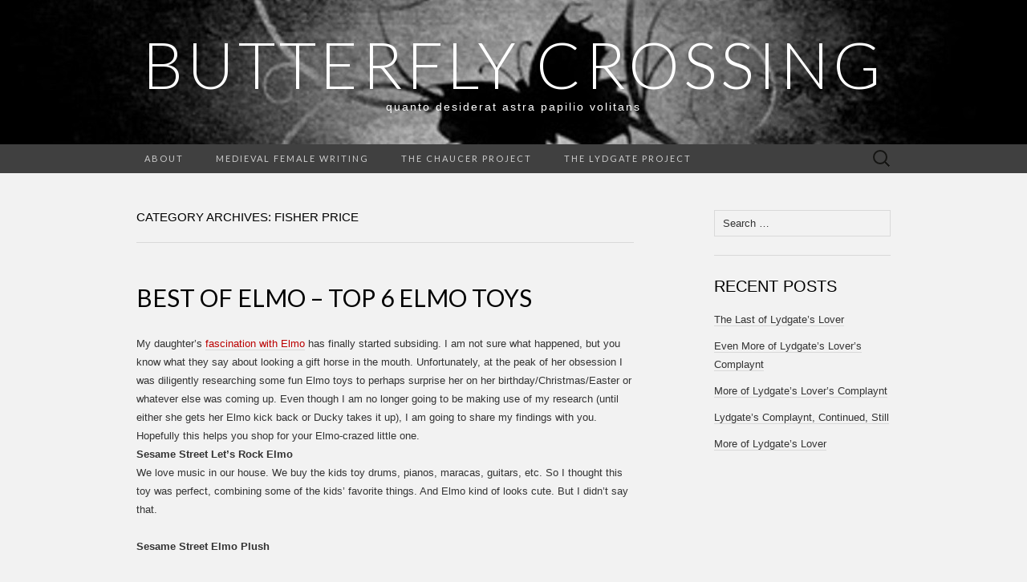

--- FILE ---
content_type: text/html; charset=UTF-8
request_url: http://www.butterflycrossing.net/category/fisher-price/
body_size: 11785
content:
<!DOCTYPE html>
<html lang="en-US">
<head>
	<meta charset="UTF-8">
	<meta name="viewport" content="width=device-width">
	<link rel="profile" href="http://gmpg.org/xfn/11">
	<link rel="pingback" href="http://www.butterflycrossing.net/xmlrpc.php">
	<title>fisher price &#8211; Butterfly Crossing</title>
<meta name='robots' content='max-image-preview:large' />
<link rel='dns-prefetch' href='//w.sharethis.com' />
<link rel='dns-prefetch' href='//secure.gravatar.com' />
<link rel='dns-prefetch' href='//stats.wp.com' />
<link rel='dns-prefetch' href='//fonts.googleapis.com' />
<link rel='dns-prefetch' href='//v0.wordpress.com' />
<link rel="alternate" type="application/rss+xml" title="Butterfly Crossing &raquo; Feed" href="http://www.butterflycrossing.net/feed/" />
<link rel="alternate" type="application/rss+xml" title="Butterfly Crossing &raquo; Comments Feed" href="http://www.butterflycrossing.net/comments/feed/" />
<link rel="alternate" type="application/rss+xml" title="Butterfly Crossing &raquo; fisher price Category Feed" href="http://www.butterflycrossing.net/category/fisher-price/feed/" />
<style id='wp-img-auto-sizes-contain-inline-css' type='text/css'>
img:is([sizes=auto i],[sizes^="auto," i]){contain-intrinsic-size:3000px 1500px}
/*# sourceURL=wp-img-auto-sizes-contain-inline-css */
</style>
<style id='wp-emoji-styles-inline-css' type='text/css'>

	img.wp-smiley, img.emoji {
		display: inline !important;
		border: none !important;
		box-shadow: none !important;
		height: 1em !important;
		width: 1em !important;
		margin: 0 0.07em !important;
		vertical-align: -0.1em !important;
		background: none !important;
		padding: 0 !important;
	}
/*# sourceURL=wp-emoji-styles-inline-css */
</style>
<style id='wp-block-library-inline-css' type='text/css'>
:root{--wp-block-synced-color:#7a00df;--wp-block-synced-color--rgb:122,0,223;--wp-bound-block-color:var(--wp-block-synced-color);--wp-editor-canvas-background:#ddd;--wp-admin-theme-color:#007cba;--wp-admin-theme-color--rgb:0,124,186;--wp-admin-theme-color-darker-10:#006ba1;--wp-admin-theme-color-darker-10--rgb:0,107,160.5;--wp-admin-theme-color-darker-20:#005a87;--wp-admin-theme-color-darker-20--rgb:0,90,135;--wp-admin-border-width-focus:2px}@media (min-resolution:192dpi){:root{--wp-admin-border-width-focus:1.5px}}.wp-element-button{cursor:pointer}:root .has-very-light-gray-background-color{background-color:#eee}:root .has-very-dark-gray-background-color{background-color:#313131}:root .has-very-light-gray-color{color:#eee}:root .has-very-dark-gray-color{color:#313131}:root .has-vivid-green-cyan-to-vivid-cyan-blue-gradient-background{background:linear-gradient(135deg,#00d084,#0693e3)}:root .has-purple-crush-gradient-background{background:linear-gradient(135deg,#34e2e4,#4721fb 50%,#ab1dfe)}:root .has-hazy-dawn-gradient-background{background:linear-gradient(135deg,#faaca8,#dad0ec)}:root .has-subdued-olive-gradient-background{background:linear-gradient(135deg,#fafae1,#67a671)}:root .has-atomic-cream-gradient-background{background:linear-gradient(135deg,#fdd79a,#004a59)}:root .has-nightshade-gradient-background{background:linear-gradient(135deg,#330968,#31cdcf)}:root .has-midnight-gradient-background{background:linear-gradient(135deg,#020381,#2874fc)}:root{--wp--preset--font-size--normal:16px;--wp--preset--font-size--huge:42px}.has-regular-font-size{font-size:1em}.has-larger-font-size{font-size:2.625em}.has-normal-font-size{font-size:var(--wp--preset--font-size--normal)}.has-huge-font-size{font-size:var(--wp--preset--font-size--huge)}.has-text-align-center{text-align:center}.has-text-align-left{text-align:left}.has-text-align-right{text-align:right}.has-fit-text{white-space:nowrap!important}#end-resizable-editor-section{display:none}.aligncenter{clear:both}.items-justified-left{justify-content:flex-start}.items-justified-center{justify-content:center}.items-justified-right{justify-content:flex-end}.items-justified-space-between{justify-content:space-between}.screen-reader-text{border:0;clip-path:inset(50%);height:1px;margin:-1px;overflow:hidden;padding:0;position:absolute;width:1px;word-wrap:normal!important}.screen-reader-text:focus{background-color:#ddd;clip-path:none;color:#444;display:block;font-size:1em;height:auto;left:5px;line-height:normal;padding:15px 23px 14px;text-decoration:none;top:5px;width:auto;z-index:100000}html :where(.has-border-color){border-style:solid}html :where([style*=border-top-color]){border-top-style:solid}html :where([style*=border-right-color]){border-right-style:solid}html :where([style*=border-bottom-color]){border-bottom-style:solid}html :where([style*=border-left-color]){border-left-style:solid}html :where([style*=border-width]){border-style:solid}html :where([style*=border-top-width]){border-top-style:solid}html :where([style*=border-right-width]){border-right-style:solid}html :where([style*=border-bottom-width]){border-bottom-style:solid}html :where([style*=border-left-width]){border-left-style:solid}html :where(img[class*=wp-image-]){height:auto;max-width:100%}:where(figure){margin:0 0 1em}html :where(.is-position-sticky){--wp-admin--admin-bar--position-offset:var(--wp-admin--admin-bar--height,0px)}@media screen and (max-width:600px){html :where(.is-position-sticky){--wp-admin--admin-bar--position-offset:0px}}

/*# sourceURL=wp-block-library-inline-css */
</style><style id='global-styles-inline-css' type='text/css'>
:root{--wp--preset--aspect-ratio--square: 1;--wp--preset--aspect-ratio--4-3: 4/3;--wp--preset--aspect-ratio--3-4: 3/4;--wp--preset--aspect-ratio--3-2: 3/2;--wp--preset--aspect-ratio--2-3: 2/3;--wp--preset--aspect-ratio--16-9: 16/9;--wp--preset--aspect-ratio--9-16: 9/16;--wp--preset--color--black: #000000;--wp--preset--color--cyan-bluish-gray: #abb8c3;--wp--preset--color--white: #ffffff;--wp--preset--color--pale-pink: #f78da7;--wp--preset--color--vivid-red: #cf2e2e;--wp--preset--color--luminous-vivid-orange: #ff6900;--wp--preset--color--luminous-vivid-amber: #fcb900;--wp--preset--color--light-green-cyan: #7bdcb5;--wp--preset--color--vivid-green-cyan: #00d084;--wp--preset--color--pale-cyan-blue: #8ed1fc;--wp--preset--color--vivid-cyan-blue: #0693e3;--wp--preset--color--vivid-purple: #9b51e0;--wp--preset--gradient--vivid-cyan-blue-to-vivid-purple: linear-gradient(135deg,rgb(6,147,227) 0%,rgb(155,81,224) 100%);--wp--preset--gradient--light-green-cyan-to-vivid-green-cyan: linear-gradient(135deg,rgb(122,220,180) 0%,rgb(0,208,130) 100%);--wp--preset--gradient--luminous-vivid-amber-to-luminous-vivid-orange: linear-gradient(135deg,rgb(252,185,0) 0%,rgb(255,105,0) 100%);--wp--preset--gradient--luminous-vivid-orange-to-vivid-red: linear-gradient(135deg,rgb(255,105,0) 0%,rgb(207,46,46) 100%);--wp--preset--gradient--very-light-gray-to-cyan-bluish-gray: linear-gradient(135deg,rgb(238,238,238) 0%,rgb(169,184,195) 100%);--wp--preset--gradient--cool-to-warm-spectrum: linear-gradient(135deg,rgb(74,234,220) 0%,rgb(151,120,209) 20%,rgb(207,42,186) 40%,rgb(238,44,130) 60%,rgb(251,105,98) 80%,rgb(254,248,76) 100%);--wp--preset--gradient--blush-light-purple: linear-gradient(135deg,rgb(255,206,236) 0%,rgb(152,150,240) 100%);--wp--preset--gradient--blush-bordeaux: linear-gradient(135deg,rgb(254,205,165) 0%,rgb(254,45,45) 50%,rgb(107,0,62) 100%);--wp--preset--gradient--luminous-dusk: linear-gradient(135deg,rgb(255,203,112) 0%,rgb(199,81,192) 50%,rgb(65,88,208) 100%);--wp--preset--gradient--pale-ocean: linear-gradient(135deg,rgb(255,245,203) 0%,rgb(182,227,212) 50%,rgb(51,167,181) 100%);--wp--preset--gradient--electric-grass: linear-gradient(135deg,rgb(202,248,128) 0%,rgb(113,206,126) 100%);--wp--preset--gradient--midnight: linear-gradient(135deg,rgb(2,3,129) 0%,rgb(40,116,252) 100%);--wp--preset--font-size--small: 13px;--wp--preset--font-size--medium: 20px;--wp--preset--font-size--large: 36px;--wp--preset--font-size--x-large: 42px;--wp--preset--spacing--20: 0.44rem;--wp--preset--spacing--30: 0.67rem;--wp--preset--spacing--40: 1rem;--wp--preset--spacing--50: 1.5rem;--wp--preset--spacing--60: 2.25rem;--wp--preset--spacing--70: 3.38rem;--wp--preset--spacing--80: 5.06rem;--wp--preset--shadow--natural: 6px 6px 9px rgba(0, 0, 0, 0.2);--wp--preset--shadow--deep: 12px 12px 50px rgba(0, 0, 0, 0.4);--wp--preset--shadow--sharp: 6px 6px 0px rgba(0, 0, 0, 0.2);--wp--preset--shadow--outlined: 6px 6px 0px -3px rgb(255, 255, 255), 6px 6px rgb(0, 0, 0);--wp--preset--shadow--crisp: 6px 6px 0px rgb(0, 0, 0);}:where(.is-layout-flex){gap: 0.5em;}:where(.is-layout-grid){gap: 0.5em;}body .is-layout-flex{display: flex;}.is-layout-flex{flex-wrap: wrap;align-items: center;}.is-layout-flex > :is(*, div){margin: 0;}body .is-layout-grid{display: grid;}.is-layout-grid > :is(*, div){margin: 0;}:where(.wp-block-columns.is-layout-flex){gap: 2em;}:where(.wp-block-columns.is-layout-grid){gap: 2em;}:where(.wp-block-post-template.is-layout-flex){gap: 1.25em;}:where(.wp-block-post-template.is-layout-grid){gap: 1.25em;}.has-black-color{color: var(--wp--preset--color--black) !important;}.has-cyan-bluish-gray-color{color: var(--wp--preset--color--cyan-bluish-gray) !important;}.has-white-color{color: var(--wp--preset--color--white) !important;}.has-pale-pink-color{color: var(--wp--preset--color--pale-pink) !important;}.has-vivid-red-color{color: var(--wp--preset--color--vivid-red) !important;}.has-luminous-vivid-orange-color{color: var(--wp--preset--color--luminous-vivid-orange) !important;}.has-luminous-vivid-amber-color{color: var(--wp--preset--color--luminous-vivid-amber) !important;}.has-light-green-cyan-color{color: var(--wp--preset--color--light-green-cyan) !important;}.has-vivid-green-cyan-color{color: var(--wp--preset--color--vivid-green-cyan) !important;}.has-pale-cyan-blue-color{color: var(--wp--preset--color--pale-cyan-blue) !important;}.has-vivid-cyan-blue-color{color: var(--wp--preset--color--vivid-cyan-blue) !important;}.has-vivid-purple-color{color: var(--wp--preset--color--vivid-purple) !important;}.has-black-background-color{background-color: var(--wp--preset--color--black) !important;}.has-cyan-bluish-gray-background-color{background-color: var(--wp--preset--color--cyan-bluish-gray) !important;}.has-white-background-color{background-color: var(--wp--preset--color--white) !important;}.has-pale-pink-background-color{background-color: var(--wp--preset--color--pale-pink) !important;}.has-vivid-red-background-color{background-color: var(--wp--preset--color--vivid-red) !important;}.has-luminous-vivid-orange-background-color{background-color: var(--wp--preset--color--luminous-vivid-orange) !important;}.has-luminous-vivid-amber-background-color{background-color: var(--wp--preset--color--luminous-vivid-amber) !important;}.has-light-green-cyan-background-color{background-color: var(--wp--preset--color--light-green-cyan) !important;}.has-vivid-green-cyan-background-color{background-color: var(--wp--preset--color--vivid-green-cyan) !important;}.has-pale-cyan-blue-background-color{background-color: var(--wp--preset--color--pale-cyan-blue) !important;}.has-vivid-cyan-blue-background-color{background-color: var(--wp--preset--color--vivid-cyan-blue) !important;}.has-vivid-purple-background-color{background-color: var(--wp--preset--color--vivid-purple) !important;}.has-black-border-color{border-color: var(--wp--preset--color--black) !important;}.has-cyan-bluish-gray-border-color{border-color: var(--wp--preset--color--cyan-bluish-gray) !important;}.has-white-border-color{border-color: var(--wp--preset--color--white) !important;}.has-pale-pink-border-color{border-color: var(--wp--preset--color--pale-pink) !important;}.has-vivid-red-border-color{border-color: var(--wp--preset--color--vivid-red) !important;}.has-luminous-vivid-orange-border-color{border-color: var(--wp--preset--color--luminous-vivid-orange) !important;}.has-luminous-vivid-amber-border-color{border-color: var(--wp--preset--color--luminous-vivid-amber) !important;}.has-light-green-cyan-border-color{border-color: var(--wp--preset--color--light-green-cyan) !important;}.has-vivid-green-cyan-border-color{border-color: var(--wp--preset--color--vivid-green-cyan) !important;}.has-pale-cyan-blue-border-color{border-color: var(--wp--preset--color--pale-cyan-blue) !important;}.has-vivid-cyan-blue-border-color{border-color: var(--wp--preset--color--vivid-cyan-blue) !important;}.has-vivid-purple-border-color{border-color: var(--wp--preset--color--vivid-purple) !important;}.has-vivid-cyan-blue-to-vivid-purple-gradient-background{background: var(--wp--preset--gradient--vivid-cyan-blue-to-vivid-purple) !important;}.has-light-green-cyan-to-vivid-green-cyan-gradient-background{background: var(--wp--preset--gradient--light-green-cyan-to-vivid-green-cyan) !important;}.has-luminous-vivid-amber-to-luminous-vivid-orange-gradient-background{background: var(--wp--preset--gradient--luminous-vivid-amber-to-luminous-vivid-orange) !important;}.has-luminous-vivid-orange-to-vivid-red-gradient-background{background: var(--wp--preset--gradient--luminous-vivid-orange-to-vivid-red) !important;}.has-very-light-gray-to-cyan-bluish-gray-gradient-background{background: var(--wp--preset--gradient--very-light-gray-to-cyan-bluish-gray) !important;}.has-cool-to-warm-spectrum-gradient-background{background: var(--wp--preset--gradient--cool-to-warm-spectrum) !important;}.has-blush-light-purple-gradient-background{background: var(--wp--preset--gradient--blush-light-purple) !important;}.has-blush-bordeaux-gradient-background{background: var(--wp--preset--gradient--blush-bordeaux) !important;}.has-luminous-dusk-gradient-background{background: var(--wp--preset--gradient--luminous-dusk) !important;}.has-pale-ocean-gradient-background{background: var(--wp--preset--gradient--pale-ocean) !important;}.has-electric-grass-gradient-background{background: var(--wp--preset--gradient--electric-grass) !important;}.has-midnight-gradient-background{background: var(--wp--preset--gradient--midnight) !important;}.has-small-font-size{font-size: var(--wp--preset--font-size--small) !important;}.has-medium-font-size{font-size: var(--wp--preset--font-size--medium) !important;}.has-large-font-size{font-size: var(--wp--preset--font-size--large) !important;}.has-x-large-font-size{font-size: var(--wp--preset--font-size--x-large) !important;}
/*# sourceURL=global-styles-inline-css */
</style>

<style id='classic-theme-styles-inline-css' type='text/css'>
/*! This file is auto-generated */
.wp-block-button__link{color:#fff;background-color:#32373c;border-radius:9999px;box-shadow:none;text-decoration:none;padding:calc(.667em + 2px) calc(1.333em + 2px);font-size:1.125em}.wp-block-file__button{background:#32373c;color:#fff;text-decoration:none}
/*# sourceURL=/wp-includes/css/classic-themes.min.css */
</style>
<link rel='stylesheet' id='cptch_stylesheet-css' href='http://www.butterflycrossing.net/wp-content/plugins/captcha/css/style.css?ver=6.9' type='text/css' media='all' />
<link rel='stylesheet' id='dashicons-css' href='http://www.butterflycrossing.net/wp-includes/css/dashicons.min.css?ver=6.9' type='text/css' media='all' />
<link rel='stylesheet' id='cptch_desktop_style-css' href='http://www.butterflycrossing.net/wp-content/plugins/captcha/css/desktop_style.css?ver=6.9' type='text/css' media='all' />
<link rel='stylesheet' id='suits-fonts-css' href='//fonts.googleapis.com/css?family=Lato%3A300%2C400&#038;subset=latin%2Clatin-ext' type='text/css' media='all' />
<link rel='stylesheet' id='suits-style-css' href='http://www.butterflycrossing.net/wp-content/themes/suits/style.css?ver=2013-10-20' type='text/css' media='all' />
<script id='st_insights_js' type="text/javascript" src="http://w.sharethis.com/button/st_insights.js?publisher=4d48b7c5-0ae3-43d4-bfbe-3ff8c17a8ae6&amp;product=simpleshare&amp;ver=8.5.3" id="ssba-sharethis-js"></script>
<script type="text/javascript" src="http://www.butterflycrossing.net/wp-includes/js/jquery/jquery.min.js?ver=3.7.1" id="jquery-core-js"></script>
<script type="text/javascript" src="http://www.butterflycrossing.net/wp-includes/js/jquery/jquery-migrate.min.js?ver=3.4.1" id="jquery-migrate-js"></script>
<link rel="https://api.w.org/" href="http://www.butterflycrossing.net/wp-json/" /><link rel="alternate" title="JSON" type="application/json" href="http://www.butterflycrossing.net/wp-json/wp/v2/categories/1164" /><link rel="EditURI" type="application/rsd+xml" title="RSD" href="http://www.butterflycrossing.net/xmlrpc.php?rsd" />
<meta name="generator" content="WordPress 6.9" />
<script type="text/javascript" src="http://www.butterflycrossing.net/wp-content/plugins/anti-captcha/anti-captcha-0.3.js.php?ver=614d37f84c3f41a6014aaec3a5bc6c61" id="anti-captcha-js"></script>
	<style>img#wpstats{display:none}</style>
		<!-- Tracking code easily added by NK Google Analytics -->
<script type="text/javascript"> 
(function(i,s,o,g,r,a,m){i['GoogleAnalyticsObject']=r;i[r]=i[r]||function(){ 
(i[r].q=i[r].q||[]).push(arguments)},i[r].l=1*new Date();a=s.createElement(o), 
m=s.getElementsByTagName(o)[0];a.async=1;a.src=g;m.parentNode.insertBefore(a,m) 
})(window,document,'script','https://www.google-analytics.com/analytics.js','ga'); 
ga('create', 'UA-47891143-1', 'butterflycrossing.net'); 
ga('send', 'pageview'); 
</script> 
	<style type="text/css" id="suits-header-css">
			.site-header {
			background-image: url(http://www.butterflycrossing.net/wp-content/uploads/2014/02/cropped-Black-butterfly-wallpaper23.jpg);
			background-repeat: no-repeat;
			background-attachment: scroll;
			background-position: top;
		}
			.site-title,
		.site-description {
			color: #ffffff;
		}
		</style>
	<style type="text/css" id="custom-background-css">
body.custom-background { background-color: #f2f2f2; }
</style>
	
<!-- Jetpack Open Graph Tags -->
<meta property="og:type" content="website" />
<meta property="og:title" content="fisher price &#8211; Butterfly Crossing" />
<meta property="og:url" content="http://www.butterflycrossing.net/category/fisher-price/" />
<meta property="og:site_name" content="Butterfly Crossing" />
<meta property="og:image" content="https://s0.wp.com/i/blank.jpg" />
<meta property="og:image:width" content="200" />
<meta property="og:image:height" content="200" />
<meta property="og:image:alt" content="" />
<meta property="og:locale" content="en_US" />

<!-- End Jetpack Open Graph Tags -->
</head>

<body class="archive category category-fisher-price category-1164 custom-background wp-theme-suits single-author no-footer-sidebar">
	<div id="page" class="hfeed site">
		<header id="masthead" class="site-header" role="banner">
			<a class="home-link" href="http://www.butterflycrossing.net/" title="Butterfly Crossing" rel="home">
								<h1 class="site-title">Butterfly Crossing</h1>
				<h2 class="site-description">quanto desiderat astra papilio volitans</h2>
			</a>

			<div id="navbar" class="navbar">
				<nav id="site-navigation" class="navigation main-navigation" role="navigation">
					<h3 class="menu-toggle">Menu</h3>
					<div class="nav-menu"><ul>
<li class="page_item page-item-2"><a href="http://www.butterflycrossing.net/about/">About</a></li>
<li class="page_item page-item-2394"><a href="http://www.butterflycrossing.net/medieval-female-writing/">Medieval Female Writing</a></li>
<li class="page_item page-item-2162"><a href="http://www.butterflycrossing.net/the-chaucer-project/">The Chaucer Project</a></li>
<li class="page_item page-item-4065"><a href="http://www.butterflycrossing.net/the-lydgate-project/">The Lydgate Project</a></li>
</ul></div>
					<form role="search" method="get" class="search-form" action="http://www.butterflycrossing.net/">
				<label>
					<span class="screen-reader-text">Search for:</span>
					<input type="search" class="search-field" placeholder="Search &hellip;" value="" name="s" />
				</label>
				<input type="submit" class="search-submit" value="Search" />
			</form>				</nav><!-- #site-navigation -->
			</div><!-- #navbar -->
		</header><!-- #masthead -->

		<div id="main" class="site-main">

	<div id="primary" class="content-area">
		<div id="content" class="site-content" role="main">

					<header class="archive-header">
				<h1 class="archive-title">Category Archives: fisher price</h1>
							</header><!-- .archive-header -->

										
<article id="post-502" class="post-502 post type-post status-publish format-standard hentry category-alphabet category-blocks category-car-seat category-creature category-elmo category-fisher-price category-kids category-live category-red category-tickle-me category-toy">
	<header class="entry-header">
		
				<h1 class="entry-title">
			<a href="http://www.butterflycrossing.net/best-of-elmo-top-6-elmo-toys/" rel="bookmark">Best of Elmo &#8211; Top 6 Elmo Toys</a>
		</h1>
			</header><!-- .entry-header -->

		<div class="entry-content">
		<div dir="ltr">
<div>My daughter’s <a href="http://confessionsfromthecrib.blogspot.com/2012/01/there-is-something-about-elmo.html">fascination with Elmo</a> has finally started subsiding. I am not sure what happened, but you know what they say about looking a gift horse in the mouth. Unfortunately, at the peak of her obsession I was diligently researching some fun Elmo toys to perhaps surprise her on her birthday/Christmas/Easter or whatever else was coming up. Even though I am no longer going to be making use of my research (until either she gets her Elmo kick back or Ducky takes it up), I am going to share my findings with you. Hopefully this helps you shop for your Elmo-crazed little one.</div>
<div></div>
<div><b><span>Sesame Street Let’s Rock Elmo</span></b></div>
<p>We love music in our house. We buy the kids toy drums, pianos, maracas, guitars, etc. So I thought this toy was perfect, combining some of the kids&#8217; favorite things. And Elmo kind of looks cute. But I didn&#8217;t say that.</p>
<p><b><span>Sesame Street Elmo Plush</span></b></p>
<div>This one is one of my favorites because it is so simple. Elmo isn&#8217;t doing anything, but with a child&#8217;s imagination he can be doing anything. Your kid can play with him, snuggle him, taking him anywhere. I love the versatility.</div>
<p><span><b>Fisher Price Tickle Baby Elmo</b></span></p>
<p>Ok, I have to admit is kind of cute. And you can quote me on that. This Elmo is considered a collectible, so it can be high in price. But if you are just getting it for your kid to play with, I recommend a knock off.</p>
<p><span><b>Sesame Street Elmo&#8217;s Find and Learn Alphabet Blocks</b></span></p>
<p>I love instructional toys, so I was very glad (even though not surprised) that Fisher Price made an Elmo alphabet set. Even though Munchie has several alphabet/number sets, one more, especially in a favorite character, can&#8217;t hurt. I may still get this one even if she is no longer a huge Elmo fan.</p>
<p><span><b>Sesame Street Car Seat Cover</b></span><br />
<span><b><br />
</b></span></p>
<p>I thought this one would be great to lure her into the car. Um&#8230; that kind of sounded wrong. But seriously, sometimes she just doesn&#8217;t want to get in the car. This is really frustrating in the mornings. So I thought this may be a little incentive. Also, if it doesn&#8217;t work as planned, at least I would have an easily removable car seat cover as opposed to having Hubby take the car seat out every time and hosing it done in the back yard, making it so I can&#8217;t take the kids anywhere in my car for a few days while it dries. All sorts of problems just got solved.</p>
<p><span><b>Fisher Price Elmo Live</b></span></p>
<p>Ok, this one is a little pricey if you buy it new. So your kid has to be absolutely devoted to Elmo. But if you can spare it, it is a pretty cool toy. You can also get it used. I personally have no problem with that, but I know some people would. Yet I could not have a Best of Elmo list without at least mentioning Live Elmo.</p>
<p><b><span>Are there any I have missed? What other Elmo toys are out there? </span></b></p>
</div>
			</div><!-- .entry-content -->
	
	<footer class="entry-meta">
		Posted in <a href="http://www.butterflycrossing.net/category/alphabet/" rel="category tag">alphabet</a>, <a href="http://www.butterflycrossing.net/category/blocks/" rel="category tag">blocks</a>, <a href="http://www.butterflycrossing.net/category/car-seat/" rel="category tag">car seat</a>, <a href="http://www.butterflycrossing.net/category/creature/" rel="category tag">creature</a>, <a href="http://www.butterflycrossing.net/category/elmo/" rel="category tag">elmo</a>, <a href="http://www.butterflycrossing.net/category/fisher-price/" rel="category tag">fisher price</a>, <a href="http://www.butterflycrossing.net/category/kids/" rel="category tag">kids</a>, <a href="http://www.butterflycrossing.net/category/live/" rel="category tag">live</a>, <a href="http://www.butterflycrossing.net/category/red/" rel="category tag">red</a>, <a href="http://www.butterflycrossing.net/category/tickle-me/" rel="category tag">tickle me</a>, <a href="http://www.butterflycrossing.net/category/toy/" rel="category tag">toy</a><span class="on-date"> on <a href="http://www.butterflycrossing.net/best-of-elmo-top-6-elmo-toys/" title="9:11 pm" rel="bookmark"><time class="entry-date" datetime="2012-05-08T21:11:00-08:00">May 8, 2012</time></a></span><span class="by-author"> by <span class="author vcard"><a class="url fn n" href="http://www.butterflycrossing.net/author/christene/" title="View all posts by Christene" rel="author">Christene</a></span></span>.					<a href="http://www.butterflycrossing.net/best-of-elmo-top-6-elmo-toys/#respond"><span class="leave-reply">Leave a comment</span></a>					</footer><!-- .entry-meta -->
</article><!-- #post -->
							
<article id="post-542" class="post-542 post type-post status-publish format-standard hentry category-baby category-fisher-price category-gums category-munchkin category-pooh category-ring category-teeth category-teethers category-teething-toys">
	<header class="entry-header">
		
				<h1 class="entry-title">
			<a href="http://www.butterflycrossing.net/4-best-teething-toys-on-the-market/" rel="bookmark">4 Best Teething Toys On The Market</a>
		</h1>
			</header><!-- .entry-header -->

		<div class="entry-content">
		<div dir="ltr">
<div>Ducky is teething. The poor little guy is in a lot of pain. He quacks and squawks all that he can to let us know how much he is not a fan of this new thing called teeth. I explain to him that they are awesome because once he gets them in we can expand his diet. But I am not sure he cares.</div>
<div></div>
<div>Munchie was not a huge fan of teeth either, but she was not quite as verbal about it. She was the silent brooding type. We have been experimenting with different teething rings and toys in an attempt to sooth him. After some extensive research, I have found the best teething toys on the market (even though Ducky could care less about the market and is only concerned with his sore gums).</div>
<div></div>
<div><b><span>Munchkin Fun Ice Soothing Ring Teether</span></b></div>
<div><b><br />
</b></p>
<div>I (and Ducky) love the teething toys you can stick in the freezer. The water inside turns to ice, and the cold is very soothing to tiny irritated gums. Munchkin makes a lot of fun looking products, and their teethers are no exception. The bright colors will make it more attractive to baby, enticing them to stick it in their mouths.</div>
</div>
<div></div>
<div><b><span>Razbaby Raz-Berry  Teethers</span></b></div>
<div></div>
<div>
<div>A baby at day care had one of these, and I thought it was the coolest thing ever. I talked to the kids’ mom, and she swore by it. It combines a pacifier with a teether, for fast and easy on the go soothing action.</div>
<div></div>
<div><b><span>Fisher Price Brillian Basics Little Glamour Gift Set</span></b></div>
</div>
<div>I wish I had gotten this for Munchie, but unfortunately that boat already sailed. It is great if you want your baby girl to look girly, but also practical for mommy. It contains all the basics of teething toys; it rattles, has groovy textures, bright colors, and it is solid enough to sooth those gums.</div>
<div></div>
<div><b><span>Disney Baby Pooh Teething Ring</span></b></div>
<div></div>
<div>It is a teether and a plushie. Plus, Pooh is featured, and you really can’t go wrong with that. What I liked best about this ring is the holders on the sides. These types of toys are great to improve dexterity and fine motor skills.</div>
<div></div>
<div><b>What are some of your favorite teething toys? Do you have any soothing techniques you would like to share? </b></div>
</div>
<div></div>
			</div><!-- .entry-content -->
	
	<footer class="entry-meta">
		Posted in <a href="http://www.butterflycrossing.net/category/baby/" rel="category tag">baby</a>, <a href="http://www.butterflycrossing.net/category/fisher-price/" rel="category tag">fisher price</a>, <a href="http://www.butterflycrossing.net/category/gums/" rel="category tag">gums</a>, <a href="http://www.butterflycrossing.net/category/munchkin/" rel="category tag">munchkin</a>, <a href="http://www.butterflycrossing.net/category/pooh/" rel="category tag">pooh</a>, <a href="http://www.butterflycrossing.net/category/ring/" rel="category tag">ring</a>, <a href="http://www.butterflycrossing.net/category/teeth/" rel="category tag">teeth</a>, <a href="http://www.butterflycrossing.net/category/teethers/" rel="category tag">teethers</a>, <a href="http://www.butterflycrossing.net/category/teething-toys/" rel="category tag">teething toys</a><span class="on-date"> on <a href="http://www.butterflycrossing.net/4-best-teething-toys-on-the-market/" title="11:08 pm" rel="bookmark"><time class="entry-date" datetime="2012-01-09T23:08:00-08:00">January 9, 2012</time></a></span><span class="by-author"> by <span class="author vcard"><a class="url fn n" href="http://www.butterflycrossing.net/author/christene/" title="View all posts by Christene" rel="author">Christene</a></span></span>.					<a href="http://www.butterflycrossing.net/4-best-teething-toys-on-the-market/#respond"><span class="leave-reply">Leave a comment</span></a>					</footer><!-- .entry-meta -->
</article><!-- #post -->
							
<article id="post-551" class="post-551 post type-post status-publish format-standard hentry category-affordable category-baby category-christmas category-duplos category-fisher-price category-gifts category-laptop category-leapfrog category-legos category-list category-mother category-puppy category-shopping category-toddler">
	<header class="entry-header">
		
				<h1 class="entry-title">
			<a href="http://www.butterflycrossing.net/3-must-haves-on-your-christmas-shopping-list/" rel="bookmark">3 Must Haves On Your Christmas Shopping List</a>
		</h1>
			</header><!-- .entry-header -->

		<div class="entry-content">
		<div dir="ltr">
<div><a href="http://4.bp.blogspot.com/-Iv2O8-xvXsk/TtgRXcFv5NI/AAAAAAAAAVQ/6VsOLVh2UfA/s1600/christmaslist.jpg"><img fetchpriority="high" decoding="async" class="aligncenter" alt="" src="http://4.bp.blogspot.com/-Iv2O8-xvXsk/TtgRXcFv5NI/AAAAAAAAAVQ/6VsOLVh2UfA/s320/christmaslist.jpg" width="320" height="262" border="0" /></a></div>
<div></div>
<div></div>
<div></div>
<div></div>
<div>I am a meticulous shopper. I do all my research before buying anything, and I have put a lot of thought into my Christmas shopping list. The following three items are absolute must haves for this season… for a toddler. If you don’t have children, and are not planning on buying anything for anyone else’s children, then please feel free to read my other posts. They are very good. I promise.</div>
<div></div>
<div>If you are interested in shopping for small children, I guarantee the following three items are a crowd pleaser. Even if your crowd consists of itsy bitsy ones.</div>
<div></div>
<div><a href="http://www.toysrus.com/product/index.jsp?productId=2841273">Lego Duplos</a></div>
<div></div>
<div>They help your toddler further develop their fine motor skills, and expand their imagination. And if you don’t mind finding duplo blocks all over your house, they will keep your toddler occupied for hours. Totally worth it.</div>
<div></div>
<div><a href="http://www.toysrus.com/product/index.jsp?productId=2841273">LeapFrog Laptop</a></div>
<div></div>
<div>It gives your toddler oodles of buttons to press. It is instructional. Best of all, it keeps your little one off of your laptop. Next time he/she reaches for yours, hand them their own. You will both be happy.</div>
<div></div>
<div><a href="http://www.toysrus.com/product/index.jsp?productId=2265114">Fisher Price Puppy</a></div>
<div></div>
<div>Your little one is getting to the age where they will see puppies and kitties and want a pet. This one is perfect. You don’t have to feed it. And walking is optional. If you already have a dog, this one is easy for your little one to walk, and it will play with him/her endlessly.</div>
<div></div>
<div>All of these products are affordable. Also, they make minimal amounts of noise (even the laptop is not terribly annoying). Happy shopping!</div>
<div></div>
<div>If you enjoyed this post, please feel free to read my other ones, they are all equally good. If you read this far, and did not care for this post, I swear this is the worst post I have ever written, so read others because they are much better.</div>
</div>
			</div><!-- .entry-content -->
	
	<footer class="entry-meta">
		Posted in <a href="http://www.butterflycrossing.net/category/affordable/" rel="category tag">affordable</a>, <a href="http://www.butterflycrossing.net/category/baby/" rel="category tag">baby</a>, <a href="http://www.butterflycrossing.net/category/christmas/" rel="category tag">Christmas</a>, <a href="http://www.butterflycrossing.net/category/duplos/" rel="category tag">duplos</a>, <a href="http://www.butterflycrossing.net/category/fisher-price/" rel="category tag">fisher price</a>, <a href="http://www.butterflycrossing.net/category/gifts/" rel="category tag">gifts</a>, <a href="http://www.butterflycrossing.net/category/laptop/" rel="category tag">laptop</a>, <a href="http://www.butterflycrossing.net/category/leapfrog/" rel="category tag">leapfrog</a>, <a href="http://www.butterflycrossing.net/category/legos/" rel="category tag">legos</a>, <a href="http://www.butterflycrossing.net/category/list/" rel="category tag">list</a>, <a href="http://www.butterflycrossing.net/category/mother/" rel="category tag">mother</a>, <a href="http://www.butterflycrossing.net/category/puppy/" rel="category tag">puppy</a>, <a href="http://www.butterflycrossing.net/category/shopping/" rel="category tag">shopping</a>, <a href="http://www.butterflycrossing.net/category/toddler/" rel="category tag">toddler</a><span class="on-date"> on <a href="http://www.butterflycrossing.net/3-must-haves-on-your-christmas-shopping-list/" title="11:44 pm" rel="bookmark"><time class="entry-date" datetime="2011-12-01T23:44:00-08:00">December 1, 2011</time></a></span><span class="by-author"> by <span class="author vcard"><a class="url fn n" href="http://www.butterflycrossing.net/author/christene/" title="View all posts by Christene" rel="author">Christene</a></span></span>.					<a href="http://www.butterflycrossing.net/3-must-haves-on-your-christmas-shopping-list/#respond"><span class="leave-reply">Leave a comment</span></a>					</footer><!-- .entry-meta -->
</article><!-- #post -->
			
			
		
		</div><!-- #content -->
	</div><!-- #primary -->

	<div id="secondary" class="sidebar-container" role="complementary">
		<div class="widget-area">
			<aside id="search-2" class="widget widget_search"><form role="search" method="get" class="search-form" action="http://www.butterflycrossing.net/">
				<label>
					<span class="screen-reader-text">Search for:</span>
					<input type="search" class="search-field" placeholder="Search &hellip;" value="" name="s" />
				</label>
				<input type="submit" class="search-submit" value="Search" />
			</form></aside>
		<aside id="recent-posts-2" class="widget widget_recent_entries">
		<h3 class="widget-title">Recent Posts</h3>
		<ul>
											<li>
					<a href="http://www.butterflycrossing.net/the-last-of-lydgates-lover/">The Last of Lydgate&#8217;s Lover</a>
									</li>
											<li>
					<a href="http://www.butterflycrossing.net/even-more-of-lydgates-lovers-complaynt/">Even More of Lydgate&#8217;s Lover&#8217;s Complaynt</a>
									</li>
											<li>
					<a href="http://www.butterflycrossing.net/more-of-lydgates-lovers-complaynt/">More of Lydgate&#8217;s Lover&#8217;s Complaynt</a>
									</li>
											<li>
					<a href="http://www.butterflycrossing.net/lydgates-complaynt-continued-still-2/">Lydgate&#8217;s Complaynt, Continued, Still</a>
									</li>
											<li>
					<a href="http://www.butterflycrossing.net/more-of-lydgates-lover/">More of Lydgate&#8217;s Lover</a>
									</li>
					</ul>

		</aside>		</div><!-- .widget-area -->
	</div><!-- #secondary -->

		</div><!-- #main -->
		<footer id="colophon" class="site-footer" role="contentinfo">
			
			<div class="site-info-container">
				<div class="site-info">
										Proudly powered by <a href="http://wordpress.org/" title="Semantic Personal Publishing Platform">WordPress</a>					<span class="sep"> &middot; </span>
					Theme: Suits by <a href="http://www.themeweaver.net/" title="Theme Developer" rel="designer">Theme Weaver</a>				</div><!-- .site-info -->
			</div><!-- .site-info-container -->
		</footer><!-- #colophon -->
	</div><!-- #page -->

	<script type="speculationrules">
{"prefetch":[{"source":"document","where":{"and":[{"href_matches":"/*"},{"not":{"href_matches":["/wp-*.php","/wp-admin/*","/wp-content/uploads/*","/wp-content/*","/wp-content/plugins/*","/wp-content/themes/suits/*","/*\\?(.+)"]}},{"not":{"selector_matches":"a[rel~=\"nofollow\"]"}},{"not":{"selector_matches":".no-prefetch, .no-prefetch a"}}]},"eagerness":"conservative"}]}
</script>
<script type="text/javascript" src="http://www.butterflycrossing.net/wp-content/plugins/simple-share-buttons-adder/js/ssba.js?ver=1765361873" id="simple-share-buttons-adder-ssba-js"></script>
<script type="text/javascript" id="simple-share-buttons-adder-ssba-js-after">
/* <![CDATA[ */
Main.boot( [] );
//# sourceURL=simple-share-buttons-adder-ssba-js-after
/* ]]> */
</script>
<script type="text/javascript" src="http://www.butterflycrossing.net/wp-content/themes/suits/js/functions.js?ver=2013-10-20" id="suits-script-js"></script>
<script type="text/javascript" id="jetpack-stats-js-before">
/* <![CDATA[ */
_stq = window._stq || [];
_stq.push([ "view", JSON.parse("{\"v\":\"ext\",\"blog\":\"64399134\",\"post\":\"0\",\"tz\":\"-8\",\"srv\":\"www.butterflycrossing.net\",\"arch_cat\":\"fisher-price\",\"arch_results\":\"3\",\"j\":\"1:15.3.1\"}") ]);
_stq.push([ "clickTrackerInit", "64399134", "0" ]);
//# sourceURL=jetpack-stats-js-before
/* ]]> */
</script>
<script type="text/javascript" src="https://stats.wp.com/e-202603.js" id="jetpack-stats-js" defer="defer" data-wp-strategy="defer"></script>
<script id="wp-emoji-settings" type="application/json">
{"baseUrl":"https://s.w.org/images/core/emoji/17.0.2/72x72/","ext":".png","svgUrl":"https://s.w.org/images/core/emoji/17.0.2/svg/","svgExt":".svg","source":{"concatemoji":"http://www.butterflycrossing.net/wp-includes/js/wp-emoji-release.min.js?ver=6.9"}}
</script>
<script type="module">
/* <![CDATA[ */
/*! This file is auto-generated */
const a=JSON.parse(document.getElementById("wp-emoji-settings").textContent),o=(window._wpemojiSettings=a,"wpEmojiSettingsSupports"),s=["flag","emoji"];function i(e){try{var t={supportTests:e,timestamp:(new Date).valueOf()};sessionStorage.setItem(o,JSON.stringify(t))}catch(e){}}function c(e,t,n){e.clearRect(0,0,e.canvas.width,e.canvas.height),e.fillText(t,0,0);t=new Uint32Array(e.getImageData(0,0,e.canvas.width,e.canvas.height).data);e.clearRect(0,0,e.canvas.width,e.canvas.height),e.fillText(n,0,0);const a=new Uint32Array(e.getImageData(0,0,e.canvas.width,e.canvas.height).data);return t.every((e,t)=>e===a[t])}function p(e,t){e.clearRect(0,0,e.canvas.width,e.canvas.height),e.fillText(t,0,0);var n=e.getImageData(16,16,1,1);for(let e=0;e<n.data.length;e++)if(0!==n.data[e])return!1;return!0}function u(e,t,n,a){switch(t){case"flag":return n(e,"\ud83c\udff3\ufe0f\u200d\u26a7\ufe0f","\ud83c\udff3\ufe0f\u200b\u26a7\ufe0f")?!1:!n(e,"\ud83c\udde8\ud83c\uddf6","\ud83c\udde8\u200b\ud83c\uddf6")&&!n(e,"\ud83c\udff4\udb40\udc67\udb40\udc62\udb40\udc65\udb40\udc6e\udb40\udc67\udb40\udc7f","\ud83c\udff4\u200b\udb40\udc67\u200b\udb40\udc62\u200b\udb40\udc65\u200b\udb40\udc6e\u200b\udb40\udc67\u200b\udb40\udc7f");case"emoji":return!a(e,"\ud83e\u1fac8")}return!1}function f(e,t,n,a){let r;const o=(r="undefined"!=typeof WorkerGlobalScope&&self instanceof WorkerGlobalScope?new OffscreenCanvas(300,150):document.createElement("canvas")).getContext("2d",{willReadFrequently:!0}),s=(o.textBaseline="top",o.font="600 32px Arial",{});return e.forEach(e=>{s[e]=t(o,e,n,a)}),s}function r(e){var t=document.createElement("script");t.src=e,t.defer=!0,document.head.appendChild(t)}a.supports={everything:!0,everythingExceptFlag:!0},new Promise(t=>{let n=function(){try{var e=JSON.parse(sessionStorage.getItem(o));if("object"==typeof e&&"number"==typeof e.timestamp&&(new Date).valueOf()<e.timestamp+604800&&"object"==typeof e.supportTests)return e.supportTests}catch(e){}return null}();if(!n){if("undefined"!=typeof Worker&&"undefined"!=typeof OffscreenCanvas&&"undefined"!=typeof URL&&URL.createObjectURL&&"undefined"!=typeof Blob)try{var e="postMessage("+f.toString()+"("+[JSON.stringify(s),u.toString(),c.toString(),p.toString()].join(",")+"));",a=new Blob([e],{type:"text/javascript"});const r=new Worker(URL.createObjectURL(a),{name:"wpTestEmojiSupports"});return void(r.onmessage=e=>{i(n=e.data),r.terminate(),t(n)})}catch(e){}i(n=f(s,u,c,p))}t(n)}).then(e=>{for(const n in e)a.supports[n]=e[n],a.supports.everything=a.supports.everything&&a.supports[n],"flag"!==n&&(a.supports.everythingExceptFlag=a.supports.everythingExceptFlag&&a.supports[n]);var t;a.supports.everythingExceptFlag=a.supports.everythingExceptFlag&&!a.supports.flag,a.supports.everything||((t=a.source||{}).concatemoji?r(t.concatemoji):t.wpemoji&&t.twemoji&&(r(t.twemoji),r(t.wpemoji)))});
//# sourceURL=http://www.butterflycrossing.net/wp-includes/js/wp-emoji-loader.min.js
/* ]]> */
</script>
</body>
</html>